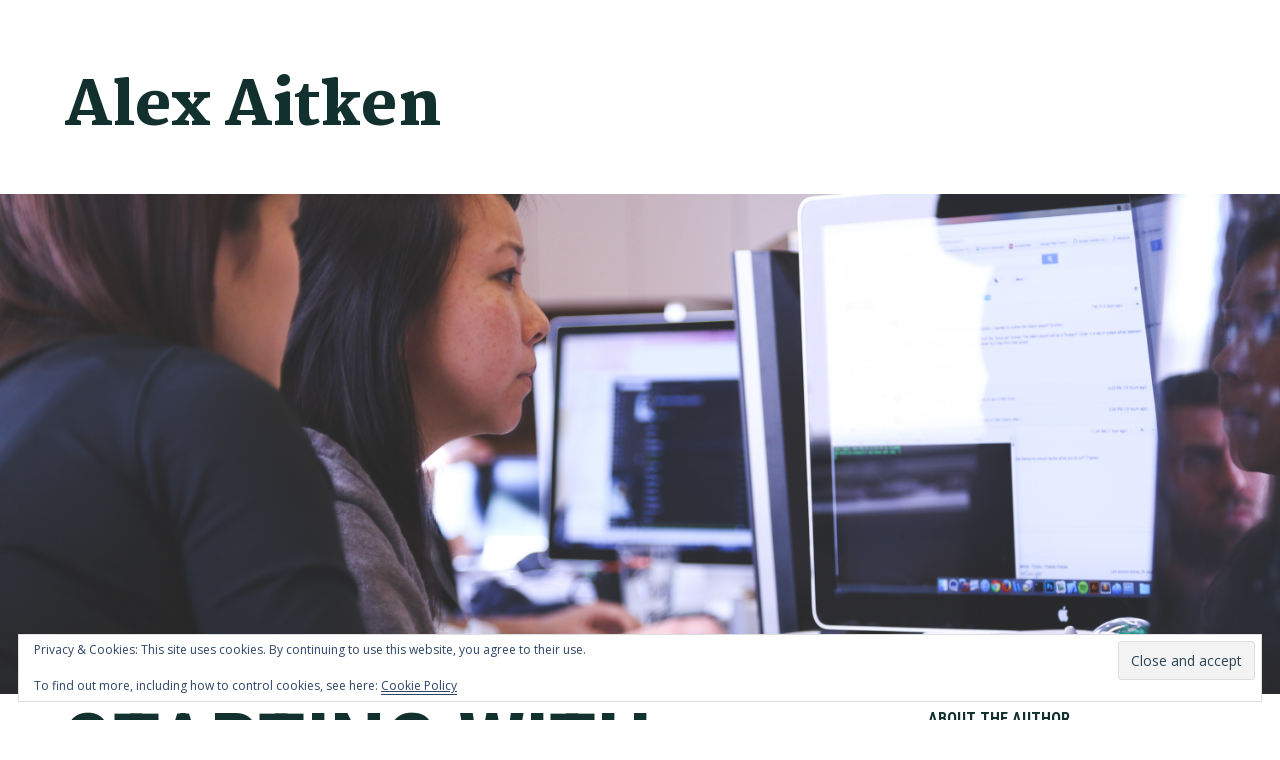

--- FILE ---
content_type: text/html; charset=UTF-8
request_url: https://alexaitken.nz/blog/starting-with-react/
body_size: 23900
content:
<!DOCTYPE html>
<html lang="en-NZ">
<head >
<meta charset="UTF-8" />
<meta name="viewport" content="width=device-width, initial-scale=1" />
<title>Starting with React – Alex Aitken</title>
<meta name='robots' content='max-image-preview:large' />
	<style>img:is([sizes="auto" i], [sizes^="auto," i]) { contain-intrinsic-size: 3000px 1500px }</style>
	<link rel='dns-prefetch' href='//stats.wp.com' />
<link rel='dns-prefetch' href='//fonts.googleapis.com' />
<link rel='dns-prefetch' href='//code.ionicframework.com' />
<link rel='dns-prefetch' href='//v0.wordpress.com' />
<link rel='dns-prefetch' href='//widgets.wp.com' />
<link rel='dns-prefetch' href='//s0.wp.com' />
<link rel='dns-prefetch' href='//0.gravatar.com' />
<link rel='dns-prefetch' href='//1.gravatar.com' />
<link rel='dns-prefetch' href='//2.gravatar.com' />
<link rel='dns-prefetch' href='//jetpack.wordpress.com' />
<link rel='dns-prefetch' href='//public-api.wordpress.com' />
<link rel='dns-prefetch' href='//www.googletagmanager.com' />
<link rel="alternate" type="application/rss+xml" title="Alex Aitken &raquo; Feed" href="https://alexaitken.nz/feed/" />
<link rel="alternate" type="application/rss+xml" title="Alex Aitken &raquo; Comments Feed" href="https://alexaitken.nz/comments/feed/" />
<link rel="alternate" type="application/rss+xml" title="Alex Aitken &raquo; Starting with React Comments Feed" href="https://alexaitken.nz/blog/starting-with-react/feed/" />
<link rel="canonical" href="https://alexaitken.nz/blog/starting-with-react/" />
<script type="text/javascript">
/* <![CDATA[ */
window._wpemojiSettings = {"baseUrl":"https:\/\/s.w.org\/images\/core\/emoji\/16.0.1\/72x72\/","ext":".png","svgUrl":"https:\/\/s.w.org\/images\/core\/emoji\/16.0.1\/svg\/","svgExt":".svg","source":{"concatemoji":"https:\/\/alexaitken.nz\/wp-includes\/js\/wp-emoji-release.min.js?ver=6.8.3"}};
/*! This file is auto-generated */
!function(s,n){var o,i,e;function c(e){try{var t={supportTests:e,timestamp:(new Date).valueOf()};sessionStorage.setItem(o,JSON.stringify(t))}catch(e){}}function p(e,t,n){e.clearRect(0,0,e.canvas.width,e.canvas.height),e.fillText(t,0,0);var t=new Uint32Array(e.getImageData(0,0,e.canvas.width,e.canvas.height).data),a=(e.clearRect(0,0,e.canvas.width,e.canvas.height),e.fillText(n,0,0),new Uint32Array(e.getImageData(0,0,e.canvas.width,e.canvas.height).data));return t.every(function(e,t){return e===a[t]})}function u(e,t){e.clearRect(0,0,e.canvas.width,e.canvas.height),e.fillText(t,0,0);for(var n=e.getImageData(16,16,1,1),a=0;a<n.data.length;a++)if(0!==n.data[a])return!1;return!0}function f(e,t,n,a){switch(t){case"flag":return n(e,"\ud83c\udff3\ufe0f\u200d\u26a7\ufe0f","\ud83c\udff3\ufe0f\u200b\u26a7\ufe0f")?!1:!n(e,"\ud83c\udde8\ud83c\uddf6","\ud83c\udde8\u200b\ud83c\uddf6")&&!n(e,"\ud83c\udff4\udb40\udc67\udb40\udc62\udb40\udc65\udb40\udc6e\udb40\udc67\udb40\udc7f","\ud83c\udff4\u200b\udb40\udc67\u200b\udb40\udc62\u200b\udb40\udc65\u200b\udb40\udc6e\u200b\udb40\udc67\u200b\udb40\udc7f");case"emoji":return!a(e,"\ud83e\udedf")}return!1}function g(e,t,n,a){var r="undefined"!=typeof WorkerGlobalScope&&self instanceof WorkerGlobalScope?new OffscreenCanvas(300,150):s.createElement("canvas"),o=r.getContext("2d",{willReadFrequently:!0}),i=(o.textBaseline="top",o.font="600 32px Arial",{});return e.forEach(function(e){i[e]=t(o,e,n,a)}),i}function t(e){var t=s.createElement("script");t.src=e,t.defer=!0,s.head.appendChild(t)}"undefined"!=typeof Promise&&(o="wpEmojiSettingsSupports",i=["flag","emoji"],n.supports={everything:!0,everythingExceptFlag:!0},e=new Promise(function(e){s.addEventListener("DOMContentLoaded",e,{once:!0})}),new Promise(function(t){var n=function(){try{var e=JSON.parse(sessionStorage.getItem(o));if("object"==typeof e&&"number"==typeof e.timestamp&&(new Date).valueOf()<e.timestamp+604800&&"object"==typeof e.supportTests)return e.supportTests}catch(e){}return null}();if(!n){if("undefined"!=typeof Worker&&"undefined"!=typeof OffscreenCanvas&&"undefined"!=typeof URL&&URL.createObjectURL&&"undefined"!=typeof Blob)try{var e="postMessage("+g.toString()+"("+[JSON.stringify(i),f.toString(),p.toString(),u.toString()].join(",")+"));",a=new Blob([e],{type:"text/javascript"}),r=new Worker(URL.createObjectURL(a),{name:"wpTestEmojiSupports"});return void(r.onmessage=function(e){c(n=e.data),r.terminate(),t(n)})}catch(e){}c(n=g(i,f,p,u))}t(n)}).then(function(e){for(var t in e)n.supports[t]=e[t],n.supports.everything=n.supports.everything&&n.supports[t],"flag"!==t&&(n.supports.everythingExceptFlag=n.supports.everythingExceptFlag&&n.supports[t]);n.supports.everythingExceptFlag=n.supports.everythingExceptFlag&&!n.supports.flag,n.DOMReady=!1,n.readyCallback=function(){n.DOMReady=!0}}).then(function(){return e}).then(function(){var e;n.supports.everything||(n.readyCallback(),(e=n.source||{}).concatemoji?t(e.concatemoji):e.wpemoji&&e.twemoji&&(t(e.twemoji),t(e.wpemoji)))}))}((window,document),window._wpemojiSettings);
/* ]]> */
</script>

<link rel='stylesheet' id='jetpack_related-posts-css' href='https://alexaitken.nz/wp-content/plugins/jetpack/modules/related-posts/related-posts.css?ver=20240116' type='text/css' media='all' />
<link rel='stylesheet' id='maker-pro-css' href='https://alexaitken.nz/wp-content/themes/maker-pro/style.css?ver=1.0.1' type='text/css' media='all' />
<style id='maker-pro-inline-css' type='text/css'>

		.button,
		button,
		input[type="button"],
		input[type="reset"],
		input[type="submit"],
		.pagination li a:hover,
		.pagination li.active a {
			background-color: #7c7c7c;
		}

		::-moz-selection {
			background-color: #7c7c7c;
		}

		::selection {
			background-color: #7c7c7c;
		}

		a,
		.icon,
		.button.minimal,
		.button.white,
		.pricing-table .plan h3,
		.button.minimal,
		.button.white,
		.genesis-nav-menu li a:hover,
		.genesis-nav-menu .menu-item a:hover,
		.genesis-nav-menu .current-menu-item > a,
		.genesis-nav-menu .sub-menu .current-menu-item > a:hover,
		.front-page .front-page-6 .widgettitle {
			color: #7c7c7c;
		}

		input:focus,
		textarea:focus {
			border-color: #7c7c7c;
		}

		
</style>
<style id='wp-emoji-styles-inline-css' type='text/css'>

	img.wp-smiley, img.emoji {
		display: inline !important;
		border: none !important;
		box-shadow: none !important;
		height: 1em !important;
		width: 1em !important;
		margin: 0 0.07em !important;
		vertical-align: -0.1em !important;
		background: none !important;
		padding: 0 !important;
	}
</style>
<link rel='stylesheet' id='wp-block-library-css' href='https://alexaitken.nz/wp-includes/css/dist/block-library/style.min.css?ver=6.8.3' type='text/css' media='all' />
<style id='classic-theme-styles-inline-css' type='text/css'>
/*! This file is auto-generated */
.wp-block-button__link{color:#fff;background-color:#32373c;border-radius:9999px;box-shadow:none;text-decoration:none;padding:calc(.667em + 2px) calc(1.333em + 2px);font-size:1.125em}.wp-block-file__button{background:#32373c;color:#fff;text-decoration:none}
</style>
<link rel='stylesheet' id='mediaelement-css' href='https://alexaitken.nz/wp-includes/js/mediaelement/mediaelementplayer-legacy.min.css?ver=4.2.17' type='text/css' media='all' />
<link rel='stylesheet' id='wp-mediaelement-css' href='https://alexaitken.nz/wp-includes/js/mediaelement/wp-mediaelement.min.css?ver=6.8.3' type='text/css' media='all' />
<style id='jetpack-sharing-buttons-style-inline-css' type='text/css'>
.jetpack-sharing-buttons__services-list{display:flex;flex-direction:row;flex-wrap:wrap;gap:0;list-style-type:none;margin:5px;padding:0}.jetpack-sharing-buttons__services-list.has-small-icon-size{font-size:12px}.jetpack-sharing-buttons__services-list.has-normal-icon-size{font-size:16px}.jetpack-sharing-buttons__services-list.has-large-icon-size{font-size:24px}.jetpack-sharing-buttons__services-list.has-huge-icon-size{font-size:36px}@media print{.jetpack-sharing-buttons__services-list{display:none!important}}.editor-styles-wrapper .wp-block-jetpack-sharing-buttons{gap:0;padding-inline-start:0}ul.jetpack-sharing-buttons__services-list.has-background{padding:1.25em 2.375em}
</style>
<style id='global-styles-inline-css' type='text/css'>
:root{--wp--preset--aspect-ratio--square: 1;--wp--preset--aspect-ratio--4-3: 4/3;--wp--preset--aspect-ratio--3-4: 3/4;--wp--preset--aspect-ratio--3-2: 3/2;--wp--preset--aspect-ratio--2-3: 2/3;--wp--preset--aspect-ratio--16-9: 16/9;--wp--preset--aspect-ratio--9-16: 9/16;--wp--preset--color--black: #000000;--wp--preset--color--cyan-bluish-gray: #abb8c3;--wp--preset--color--white: #ffffff;--wp--preset--color--pale-pink: #f78da7;--wp--preset--color--vivid-red: #cf2e2e;--wp--preset--color--luminous-vivid-orange: #ff6900;--wp--preset--color--luminous-vivid-amber: #fcb900;--wp--preset--color--light-green-cyan: #7bdcb5;--wp--preset--color--vivid-green-cyan: #00d084;--wp--preset--color--pale-cyan-blue: #8ed1fc;--wp--preset--color--vivid-cyan-blue: #0693e3;--wp--preset--color--vivid-purple: #9b51e0;--wp--preset--gradient--vivid-cyan-blue-to-vivid-purple: linear-gradient(135deg,rgba(6,147,227,1) 0%,rgb(155,81,224) 100%);--wp--preset--gradient--light-green-cyan-to-vivid-green-cyan: linear-gradient(135deg,rgb(122,220,180) 0%,rgb(0,208,130) 100%);--wp--preset--gradient--luminous-vivid-amber-to-luminous-vivid-orange: linear-gradient(135deg,rgba(252,185,0,1) 0%,rgba(255,105,0,1) 100%);--wp--preset--gradient--luminous-vivid-orange-to-vivid-red: linear-gradient(135deg,rgba(255,105,0,1) 0%,rgb(207,46,46) 100%);--wp--preset--gradient--very-light-gray-to-cyan-bluish-gray: linear-gradient(135deg,rgb(238,238,238) 0%,rgb(169,184,195) 100%);--wp--preset--gradient--cool-to-warm-spectrum: linear-gradient(135deg,rgb(74,234,220) 0%,rgb(151,120,209) 20%,rgb(207,42,186) 40%,rgb(238,44,130) 60%,rgb(251,105,98) 80%,rgb(254,248,76) 100%);--wp--preset--gradient--blush-light-purple: linear-gradient(135deg,rgb(255,206,236) 0%,rgb(152,150,240) 100%);--wp--preset--gradient--blush-bordeaux: linear-gradient(135deg,rgb(254,205,165) 0%,rgb(254,45,45) 50%,rgb(107,0,62) 100%);--wp--preset--gradient--luminous-dusk: linear-gradient(135deg,rgb(255,203,112) 0%,rgb(199,81,192) 50%,rgb(65,88,208) 100%);--wp--preset--gradient--pale-ocean: linear-gradient(135deg,rgb(255,245,203) 0%,rgb(182,227,212) 50%,rgb(51,167,181) 100%);--wp--preset--gradient--electric-grass: linear-gradient(135deg,rgb(202,248,128) 0%,rgb(113,206,126) 100%);--wp--preset--gradient--midnight: linear-gradient(135deg,rgb(2,3,129) 0%,rgb(40,116,252) 100%);--wp--preset--font-size--small: 13px;--wp--preset--font-size--medium: 20px;--wp--preset--font-size--large: 36px;--wp--preset--font-size--x-large: 42px;--wp--preset--spacing--20: 0.44rem;--wp--preset--spacing--30: 0.67rem;--wp--preset--spacing--40: 1rem;--wp--preset--spacing--50: 1.5rem;--wp--preset--spacing--60: 2.25rem;--wp--preset--spacing--70: 3.38rem;--wp--preset--spacing--80: 5.06rem;--wp--preset--shadow--natural: 6px 6px 9px rgba(0, 0, 0, 0.2);--wp--preset--shadow--deep: 12px 12px 50px rgba(0, 0, 0, 0.4);--wp--preset--shadow--sharp: 6px 6px 0px rgba(0, 0, 0, 0.2);--wp--preset--shadow--outlined: 6px 6px 0px -3px rgba(255, 255, 255, 1), 6px 6px rgba(0, 0, 0, 1);--wp--preset--shadow--crisp: 6px 6px 0px rgba(0, 0, 0, 1);}:where(.is-layout-flex){gap: 0.5em;}:where(.is-layout-grid){gap: 0.5em;}body .is-layout-flex{display: flex;}.is-layout-flex{flex-wrap: wrap;align-items: center;}.is-layout-flex > :is(*, div){margin: 0;}body .is-layout-grid{display: grid;}.is-layout-grid > :is(*, div){margin: 0;}:where(.wp-block-columns.is-layout-flex){gap: 2em;}:where(.wp-block-columns.is-layout-grid){gap: 2em;}:where(.wp-block-post-template.is-layout-flex){gap: 1.25em;}:where(.wp-block-post-template.is-layout-grid){gap: 1.25em;}.has-black-color{color: var(--wp--preset--color--black) !important;}.has-cyan-bluish-gray-color{color: var(--wp--preset--color--cyan-bluish-gray) !important;}.has-white-color{color: var(--wp--preset--color--white) !important;}.has-pale-pink-color{color: var(--wp--preset--color--pale-pink) !important;}.has-vivid-red-color{color: var(--wp--preset--color--vivid-red) !important;}.has-luminous-vivid-orange-color{color: var(--wp--preset--color--luminous-vivid-orange) !important;}.has-luminous-vivid-amber-color{color: var(--wp--preset--color--luminous-vivid-amber) !important;}.has-light-green-cyan-color{color: var(--wp--preset--color--light-green-cyan) !important;}.has-vivid-green-cyan-color{color: var(--wp--preset--color--vivid-green-cyan) !important;}.has-pale-cyan-blue-color{color: var(--wp--preset--color--pale-cyan-blue) !important;}.has-vivid-cyan-blue-color{color: var(--wp--preset--color--vivid-cyan-blue) !important;}.has-vivid-purple-color{color: var(--wp--preset--color--vivid-purple) !important;}.has-black-background-color{background-color: var(--wp--preset--color--black) !important;}.has-cyan-bluish-gray-background-color{background-color: var(--wp--preset--color--cyan-bluish-gray) !important;}.has-white-background-color{background-color: var(--wp--preset--color--white) !important;}.has-pale-pink-background-color{background-color: var(--wp--preset--color--pale-pink) !important;}.has-vivid-red-background-color{background-color: var(--wp--preset--color--vivid-red) !important;}.has-luminous-vivid-orange-background-color{background-color: var(--wp--preset--color--luminous-vivid-orange) !important;}.has-luminous-vivid-amber-background-color{background-color: var(--wp--preset--color--luminous-vivid-amber) !important;}.has-light-green-cyan-background-color{background-color: var(--wp--preset--color--light-green-cyan) !important;}.has-vivid-green-cyan-background-color{background-color: var(--wp--preset--color--vivid-green-cyan) !important;}.has-pale-cyan-blue-background-color{background-color: var(--wp--preset--color--pale-cyan-blue) !important;}.has-vivid-cyan-blue-background-color{background-color: var(--wp--preset--color--vivid-cyan-blue) !important;}.has-vivid-purple-background-color{background-color: var(--wp--preset--color--vivid-purple) !important;}.has-black-border-color{border-color: var(--wp--preset--color--black) !important;}.has-cyan-bluish-gray-border-color{border-color: var(--wp--preset--color--cyan-bluish-gray) !important;}.has-white-border-color{border-color: var(--wp--preset--color--white) !important;}.has-pale-pink-border-color{border-color: var(--wp--preset--color--pale-pink) !important;}.has-vivid-red-border-color{border-color: var(--wp--preset--color--vivid-red) !important;}.has-luminous-vivid-orange-border-color{border-color: var(--wp--preset--color--luminous-vivid-orange) !important;}.has-luminous-vivid-amber-border-color{border-color: var(--wp--preset--color--luminous-vivid-amber) !important;}.has-light-green-cyan-border-color{border-color: var(--wp--preset--color--light-green-cyan) !important;}.has-vivid-green-cyan-border-color{border-color: var(--wp--preset--color--vivid-green-cyan) !important;}.has-pale-cyan-blue-border-color{border-color: var(--wp--preset--color--pale-cyan-blue) !important;}.has-vivid-cyan-blue-border-color{border-color: var(--wp--preset--color--vivid-cyan-blue) !important;}.has-vivid-purple-border-color{border-color: var(--wp--preset--color--vivid-purple) !important;}.has-vivid-cyan-blue-to-vivid-purple-gradient-background{background: var(--wp--preset--gradient--vivid-cyan-blue-to-vivid-purple) !important;}.has-light-green-cyan-to-vivid-green-cyan-gradient-background{background: var(--wp--preset--gradient--light-green-cyan-to-vivid-green-cyan) !important;}.has-luminous-vivid-amber-to-luminous-vivid-orange-gradient-background{background: var(--wp--preset--gradient--luminous-vivid-amber-to-luminous-vivid-orange) !important;}.has-luminous-vivid-orange-to-vivid-red-gradient-background{background: var(--wp--preset--gradient--luminous-vivid-orange-to-vivid-red) !important;}.has-very-light-gray-to-cyan-bluish-gray-gradient-background{background: var(--wp--preset--gradient--very-light-gray-to-cyan-bluish-gray) !important;}.has-cool-to-warm-spectrum-gradient-background{background: var(--wp--preset--gradient--cool-to-warm-spectrum) !important;}.has-blush-light-purple-gradient-background{background: var(--wp--preset--gradient--blush-light-purple) !important;}.has-blush-bordeaux-gradient-background{background: var(--wp--preset--gradient--blush-bordeaux) !important;}.has-luminous-dusk-gradient-background{background: var(--wp--preset--gradient--luminous-dusk) !important;}.has-pale-ocean-gradient-background{background: var(--wp--preset--gradient--pale-ocean) !important;}.has-electric-grass-gradient-background{background: var(--wp--preset--gradient--electric-grass) !important;}.has-midnight-gradient-background{background: var(--wp--preset--gradient--midnight) !important;}.has-small-font-size{font-size: var(--wp--preset--font-size--small) !important;}.has-medium-font-size{font-size: var(--wp--preset--font-size--medium) !important;}.has-large-font-size{font-size: var(--wp--preset--font-size--large) !important;}.has-x-large-font-size{font-size: var(--wp--preset--font-size--x-large) !important;}
:where(.wp-block-post-template.is-layout-flex){gap: 1.25em;}:where(.wp-block-post-template.is-layout-grid){gap: 1.25em;}
:where(.wp-block-columns.is-layout-flex){gap: 2em;}:where(.wp-block-columns.is-layout-grid){gap: 2em;}
:root :where(.wp-block-pullquote){font-size: 1.5em;line-height: 1.6;}
</style>
<link rel='stylesheet' id='contact-form-7-css' href='https://alexaitken.nz/wp-content/plugins/contact-form-7/includes/css/styles.css?ver=6.1.3' type='text/css' media='all' />
<link rel='stylesheet' id='google-fonts-css' href='//fonts.googleapis.com/css?family=Open+Sans%3A300%2C400%2C600%2C700%7CMartel%3A200%2C700%2C900%7CRoboto+Condensed%3A700&#038;ver=1.0.1' type='text/css' media='all' />
<link rel='stylesheet' id='ionicons-css' href='//code.ionicframework.com/ionicons/2.0.1/css/ionicons.min.css?ver=1.0.1' type='text/css' media='all' />
<link rel='stylesheet' id='jetpack_likes-css' href='https://alexaitken.nz/wp-content/plugins/jetpack/modules/likes/style.css?ver=15.2' type='text/css' media='all' />
<link rel='stylesheet' id='displayfeaturedimage-style-css' href='https://alexaitken.nz/wp-content/plugins/display-featured-image-genesis/includes/css/display-featured-image-genesis.css?ver=3.2.3' type='text/css' media='all' />
<style id='displayfeaturedimage-style-inline-css' type='text/css'>
.big-leader { max-height: 500px; }.big-leader__image { max-height: 500px;animation: dfig-fadein 750ms; }
</style>
<link rel='stylesheet' id='enlighterjs-css' href='https://alexaitken.nz/wp-content/plugins/enlighter/cache/enlighterjs.min.css?ver=G7QhtULrHriDnve' type='text/css' media='all' />
<link rel='stylesheet' id='sharedaddy-css' href='https://alexaitken.nz/wp-content/plugins/jetpack/modules/sharedaddy/sharing.css?ver=15.2' type='text/css' media='all' />
<link rel='stylesheet' id='social-logos-css' href='https://alexaitken.nz/wp-content/plugins/jetpack/_inc/social-logos/social-logos.min.css?ver=15.2' type='text/css' media='all' />
<script type="text/javascript" id="jetpack_related-posts-js-extra">
/* <![CDATA[ */
var related_posts_js_options = {"post_heading":"h4"};
/* ]]> */
</script>
<script type="text/javascript" src="https://alexaitken.nz/wp-content/plugins/jetpack/_inc/build/related-posts/related-posts.min.js?ver=20240116" id="jetpack_related-posts-js"></script>
<script type="text/javascript" src="https://alexaitken.nz/wp-includes/js/jquery/jquery.min.js?ver=3.7.1" id="jquery-core-js"></script>
<script type="text/javascript" src="https://alexaitken.nz/wp-includes/js/jquery/jquery-migrate.min.js?ver=3.4.1" id="jquery-migrate-js"></script>
<script type="text/javascript" src="https://alexaitken.nz/wp-content/themes/maker-pro/js/jquery.fitvids.js?ver=1.0.1" id="maker-fitvids-js"></script>
<script type="text/javascript" src="https://alexaitken.nz/wp-content/themes/maker-pro/js/global.js?ver=1.0.1" id="maker-global-js"></script>
<script type="text/javascript" src="https://alexaitken.nz/wp-content/themes/maker-pro/js/responsive-menu.js?ver=1.0.1" id="maker-responsive-menu-js"></script>
<link rel="https://api.w.org/" href="https://alexaitken.nz/wp-json/" /><link rel="alternate" title="JSON" type="application/json" href="https://alexaitken.nz/wp-json/wp/v2/posts/7" /><link rel="EditURI" type="application/rsd+xml" title="RSD" href="https://alexaitken.nz/xmlrpc.php?rsd" />
<link rel="alternate" title="oEmbed (JSON)" type="application/json+oembed" href="https://alexaitken.nz/wp-json/oembed/1.0/embed?url=https%3A%2F%2Falexaitken.nz%2Fblog%2Fstarting-with-react%2F" />
<link rel="alternate" title="oEmbed (XML)" type="text/xml+oembed" href="https://alexaitken.nz/wp-json/oembed/1.0/embed?url=https%3A%2F%2Falexaitken.nz%2Fblog%2Fstarting-with-react%2F&#038;format=xml" />
<meta name="generator" content="Site Kit by Google 1.165.0" />	<style>img#wpstats{display:none}</style>
		<script async src="https://www.googletagmanager.com/gtag/js?id=UA-126583305-1"></script><script>
				window.dataLayer = window.dataLayer || [];
				function gtag(){dataLayer.push(arguments);}
				gtag('js', new Date());gtag('config', 'UA-126583305-1', {"anonymize_ip":true,"allow_display_features":false,"link_attribution":false});</script><link rel="pingback" href="https://alexaitken.nz/xmlrpc.php" />
<meta name="description" content="This isn&#039;t meant to be a guide on how-to React. I just want to share some of what I&#039;ve learnt during my time working on a Single Page App (SPA) for my current company. We&#039;ve made a lot of mistakes, and we&#039;ve learnt from them. So, this post may not be perfect. If you find&hellip;" />

<!-- Jetpack Open Graph Tags -->
<meta property="og:type" content="article" />
<meta property="og:title" content="Starting with React" />
<meta property="og:url" content="https://alexaitken.nz/blog/starting-with-react/" />
<meta property="og:description" content="This isn&#8217;t meant to be a guide on how-to React. I just want to share some of what I&#8217;ve learnt during my time working on a Single Page App (SPA) for my current company. We&#8217;ve made …" />
<meta property="article:published_time" content="2018-02-05T09:00:56+00:00" />
<meta property="article:modified_time" content="2018-03-13T06:06:10+00:00" />
<meta property="og:site_name" content="Alex Aitken" />
<meta property="og:image" content="https://alexaitken.nz/wp-content/uploads/2018/01/startup-photos.jpg" />
<meta property="og:image:width" content="3000" />
<meta property="og:image:height" content="2000" />
<meta property="og:image:alt" content="" />
<meta name="twitter:text:title" content="Starting with React" />
<meta name="twitter:image" content="https://alexaitken.nz/wp-content/uploads/2018/01/startup-photos.jpg?w=640" />
<meta name="twitter:card" content="summary_large_image" />

<!-- End Jetpack Open Graph Tags -->
<link rel="icon" href="https://alexaitken.nz/wp-content/uploads/2020/02/cropped-android-chrome-512x512-1-32x32.png" sizes="32x32" />
<link rel="icon" href="https://alexaitken.nz/wp-content/uploads/2020/02/cropped-android-chrome-512x512-1-192x192.png" sizes="192x192" />
<link rel="apple-touch-icon" href="https://alexaitken.nz/wp-content/uploads/2020/02/cropped-android-chrome-512x512-1-180x180.png" />
<meta name="msapplication-TileImage" content="https://alexaitken.nz/wp-content/uploads/2020/02/cropped-android-chrome-512x512-1-270x270.png" />
		<style type="text/css" id="wp-custom-css">
			.site-title {
  font-size: 60px;
}
.single-post #genesis-sidebar-primary {
  margin-top: 15px;
}
.home .site-header {
  padding-bottom: 0px;
}
h2 {
  font-size: 36px;
  margin: 0 0 1.612rem;
  line-height: 1.2;
  font-family: "Roboto Condensed";
  font-weight: 700;
  text-transform: uppercase;
}
@media only screen and (min-width: 1024px) {
  h2 {
    font-size: 70px;
    line-height: 1.8;
  }
}
		</style>
		</head>
<body class="wp-singular post-template-default single single-post postid-7 single-format-standard wp-theme-genesis wp-child-theme-maker-pro header-full-width content-sidebar genesis-breadcrumbs-hidden genesis-footer-widgets-visible has-leader" itemscope itemtype="https://schema.org/WebPage"><div class="site-container"><ul class="genesis-skip-link"><li><a href="#genesis-content" class="screen-reader-shortcut"> Skip to main content</a></li><li><a href="#genesis-sidebar-primary" class="screen-reader-shortcut"> Skip to primary sidebar</a></li><li><a href="#genesis-footer-widgets" class="screen-reader-shortcut"> Skip to footer</a></li></ul><header class="site-header" itemscope itemtype="https://schema.org/WPHeader"><div class="wrap"><div class="title-area"><p class="site-title" itemprop="headline"><a href="https://alexaitken.nz/">Alex Aitken</a></p><p class="site-description" itemprop="description">Technical and Engineering Leadership, Coaching, and Mentorship</p></div></div></header><div class="big-leader"><div class="wrap"></div><noscript><div class="backstretch no-js"><img width="2048" height="1365" src="https://alexaitken.nz/wp-content/uploads/2018/01/startup-photos.jpg" class="big-leader__image post-image" alt="Starting with React" aria-hidden="true" decoding="async" fetchpriority="high" srcset="https://alexaitken.nz/wp-content/uploads/2018/01/startup-photos.jpg 3000w, https://alexaitken.nz/wp-content/uploads/2018/01/startup-photos-300x200.jpg 300w, https://alexaitken.nz/wp-content/uploads/2018/01/startup-photos-768x512.jpg 768w, https://alexaitken.nz/wp-content/uploads/2018/01/startup-photos-1024x683.jpg 1024w, https://alexaitken.nz/wp-content/uploads/2018/01/startup-photos-120x80.jpg 120w" sizes="(max-width: 2048px) 100vw, 2048px" data-attachment-id="17" data-permalink="https://alexaitken.nz/blog/starting-with-react/startup-photos/" data-orig-file="https://alexaitken.nz/wp-content/uploads/2018/01/startup-photos.jpg" data-orig-size="3000,2000" data-comments-opened="1" data-image-meta="{&quot;aperture&quot;:&quot;4&quot;,&quot;credit&quot;:&quot;&quot;,&quot;camera&quot;:&quot;Canon EOS 6D&quot;,&quot;caption&quot;:&quot;&quot;,&quot;created_timestamp&quot;:&quot;1423615931&quot;,&quot;copyright&quot;:&quot;&quot;,&quot;focal_length&quot;:&quot;85&quot;,&quot;iso&quot;:&quot;1000&quot;,&quot;shutter_speed&quot;:&quot;0.005&quot;,&quot;title&quot;:&quot;&quot;,&quot;orientation&quot;:&quot;0&quot;}" data-image-title="" data-image-description="" data-image-caption="" data-medium-file="https://alexaitken.nz/wp-content/uploads/2018/01/startup-photos-300x200.jpg" data-large-file="https://alexaitken.nz/wp-content/uploads/2018/01/startup-photos-1024x683.jpg" /></div></noscript></div><div class="site-inner"><div class="wrap"><div class="content-sidebar-wrap"><main class="content" id="genesis-content"><article class="post-7 post type-post status-publish format-standard has-post-thumbnail category-coding entry" aria-label="Starting with React" itemscope itemtype="https://schema.org/CreativeWork"><header class="entry-header"><h1 class="entry-title" itemprop="headline">Starting with React</h1>
<p class="entry-meta"><time class="entry-time" itemprop="datePublished" datetime="2018-02-05T16:00:56+07:00">February 5, 2018</time> By <span class="entry-author" itemprop="author" itemscope itemtype="https://schema.org/Person"><span class="entry-author-name" itemprop="name">Alex</span></span> <span class="entry-comments-link"><a href="https://alexaitken.nz/blog/starting-with-react/#respond">Leave a Comment</a></span> </p></header><div class="entry-content" itemprop="text"><p>This isn&#8217;t meant to be a guide on how-to React. I just want to share some of what I&#8217;ve learnt during my time working on a Single Page App (SPA) for my current company. We&#8217;ve made a lot of mistakes, and we&#8217;ve learnt from them. So, this post may not be perfect. If you find something out of place, feel free to let me know.</p>
<h2>Language</h2>
<p>From the get-go, we decided to go with TypeScript. There was quite a debate amongst the company as to which language we should choose. Do we go with plain JavaScript, or do we go for a slightly more IDE friendly language like TypeScript? Well, we went for TypeScript, which has its pluses and minuses. Firstly, I would like to say that it&#8217;s an excellent language for IDEs. Having classes, interfaces, and general static typing helps a lot. It helps developers understand what the actual class looks like. It lets us stub away interfaces while another developer works in parallel on it. It makes it pretty easy to test.</p>
<p>There are, of course, negatives to TypeScript. What happens when you come across a package without types? Well, you have to define them yourself. What happens when you come across a package that doesn&#8217;t have everything typed? Well, you have to redefine the whole package yourself. You also have to add Types to all your code. Not everyone is a fan of that.</p>
<p><img decoding="async" data-attachment-id="55" data-permalink="https://alexaitken.nz/blog/starting-with-react/capture/" data-orig-file="https://alexaitken.nz/wp-content/uploads/2018/02/Capture.png" data-orig-size="1826,496" data-comments-opened="1" data-image-meta="{&quot;aperture&quot;:&quot;0&quot;,&quot;credit&quot;:&quot;&quot;,&quot;camera&quot;:&quot;&quot;,&quot;caption&quot;:&quot;&quot;,&quot;created_timestamp&quot;:&quot;0&quot;,&quot;copyright&quot;:&quot;&quot;,&quot;focal_length&quot;:&quot;0&quot;,&quot;iso&quot;:&quot;0&quot;,&quot;shutter_speed&quot;:&quot;0&quot;,&quot;title&quot;:&quot;&quot;,&quot;orientation&quot;:&quot;0&quot;}" data-image-title="" data-image-description="" data-image-caption="" data-medium-file="https://alexaitken.nz/wp-content/uploads/2018/02/Capture-300x81.png" data-large-file="https://alexaitken.nz/wp-content/uploads/2018/02/Capture-1024x278.png" class="aligncenter wp-image-55 size-large" src="https://alexaitken.nz///wp-content/uploads/2018/02/Capture-1024x278.png" alt="" width="1024" height="278" srcset="https://alexaitken.nz/wp-content/uploads/2018/02/Capture-1024x278.png 1024w, https://alexaitken.nz/wp-content/uploads/2018/02/Capture-300x81.png 300w, https://alexaitken.nz/wp-content/uploads/2018/02/Capture-768x209.png 768w, https://alexaitken.nz/wp-content/uploads/2018/02/Capture.png 1826w" sizes="(max-width: 1024px) 100vw, 1024px" /></p>
<h2>Structure</h2>
<p>When we first started our app, we had a traditional structure. More like what you would expect from a .NET project. We had a <span class="lang:default decode:true crayon-inline">/tests/</span>  folder, a <span class="lang:default decode:true crayon-inline">/styles/</span>  folder, and a <span class="lang:default decode:true crayon-inline">/scripts/</span>  folder. This was when we started. We also started out with the Karma JS test runner and chai. I&#8217;ll get deeper into testing React on my next post. To continue, inside the <span class="lang:default decode:true crayon-inline">/scripts/</span>  folder, we split out into <span class="lang:default decode:true crayon-inline">/pages/</span>  (each page in the SPA), <span class="lang:default decode:true crayon-inline">/components/</span>  (kind of like our shared components), and <span class="lang:default decode:true crayon-inline">/services/</span> ,<span class="lang:default decode:true crayon-inline">/utils/</span>  etc.</p>
<p>Long-term, this structure is not sustainable. We have started to move away, into more component-based thinking. We believe that having a sustainable SPA will consist of only the source folder. In it, we have a folder for <span class="lang:default decode:true crayon-inline">/apps/</span>, here we put our React hooks as we now have multiple apps running almost the same code. The only other folders are our domain folders. You only may have one domain. We have a couple: like inbox or host. Inside these domains are the component folders. Each component has it&#8217;s <span class="lang:default decode:true crayon-inline">.spec</span>  files, it&#8217;s <span class="lang:default decode:true crayon-inline">.sass</span>  files, and potentially child components. You can also sub-domain your folders at this point into things like your separate pages as they&#8217;re mini-domains themselves if they&#8217;re complicated enough.</p>
<p><img loading="lazy" decoding="async" data-attachment-id="58" data-permalink="https://alexaitken.nz/blog/starting-with-react/pexels-photo-533189/" data-orig-file="https://alexaitken.nz/wp-content/uploads/2018/02/pexels-photo-533189.jpeg" data-orig-size="4292,3219" data-comments-opened="1" data-image-meta="{&quot;aperture&quot;:&quot;0&quot;,&quot;credit&quot;:&quot;&quot;,&quot;camera&quot;:&quot;&quot;,&quot;caption&quot;:&quot;&quot;,&quot;created_timestamp&quot;:&quot;0&quot;,&quot;copyright&quot;:&quot;&quot;,&quot;focal_length&quot;:&quot;0&quot;,&quot;iso&quot;:&quot;0&quot;,&quot;shutter_speed&quot;:&quot;0&quot;,&quot;title&quot;:&quot;&quot;,&quot;orientation&quot;:&quot;0&quot;}" data-image-title="" data-image-description="" data-image-caption="" data-medium-file="https://alexaitken.nz/wp-content/uploads/2018/02/pexels-photo-533189-300x225.jpeg" data-large-file="https://alexaitken.nz/wp-content/uploads/2018/02/pexels-photo-533189-1024x768.jpeg" class="aligncenter wp-image-58 size-large" src="https://alexaitken.nz///wp-content/uploads/2018/02/pexels-photo-533189-1024x768.jpeg" alt="" width="1024" height="768" srcset="https://alexaitken.nz/wp-content/uploads/2018/02/pexels-photo-533189-1024x768.jpeg 1024w, https://alexaitken.nz/wp-content/uploads/2018/02/pexels-photo-533189-300x225.jpeg 300w, https://alexaitken.nz/wp-content/uploads/2018/02/pexels-photo-533189-768x576.jpeg 768w" sizes="auto, (max-width: 1024px) 100vw, 1024px" /></p>
<h2>Build</h2>
<p>We&#8217;re using Webpack for the build. There are plenty examples of Webpack online. We have an entry point for each of our apps that we use which allows you to reduce your bundle size while having a single source of code. This has allowed us to share components easily, while also maintaining domain boundaries. We started with Webpack right at the very start and haven&#8217;t found a need to switch yet. Although I have heard, it can run quite slow now though.</p>
<p>We use a TSLint, as well as a TypeScript parser. We can load files referenced in our TypeScript and create a package that contains all those files referenced and deploy that to our CDN. We use SASS, so we have a SASS parser before we make it CSS and then we minify both the CSS and the outputted JS.</p>
<p><img loading="lazy" decoding="async" data-attachment-id="60" data-permalink="https://alexaitken.nz/blog/starting-with-react/pexels-photo-442150/" data-orig-file="https://alexaitken.nz/wp-content/uploads/2018/02/pexels-photo-442150.jpeg" data-orig-size="3872,2581" data-comments-opened="1" data-image-meta="{&quot;aperture&quot;:&quot;2&quot;,&quot;credit&quot;:&quot;&quot;,&quot;camera&quot;:&quot;Canon EOS 5D Mark III&quot;,&quot;caption&quot;:&quot;&quot;,&quot;created_timestamp&quot;:&quot;1487526537&quot;,&quot;copyright&quot;:&quot;&quot;,&quot;focal_length&quot;:&quot;35&quot;,&quot;iso&quot;:&quot;1600&quot;,&quot;shutter_speed&quot;:&quot;0.00625&quot;,&quot;title&quot;:&quot;&quot;,&quot;orientation&quot;:&quot;0&quot;}" data-image-title="" data-image-description="" data-image-caption="" data-medium-file="https://alexaitken.nz/wp-content/uploads/2018/02/pexels-photo-442150-300x200.jpeg" data-large-file="https://alexaitken.nz/wp-content/uploads/2018/02/pexels-photo-442150-1024x683.jpeg" class="aligncenter wp-image-60 size-large" src="https://alexaitken.nz///wp-content/uploads/2018/02/pexels-photo-442150-1024x683.jpeg" alt="" width="1024" height="683" srcset="https://alexaitken.nz/wp-content/uploads/2018/02/pexels-photo-442150-1024x683.jpeg 1024w, https://alexaitken.nz/wp-content/uploads/2018/02/pexels-photo-442150-300x200.jpeg 300w, https://alexaitken.nz/wp-content/uploads/2018/02/pexels-photo-442150-768x512.jpeg 768w" sizes="auto, (max-width: 1024px) 100vw, 1024px" /></p>
<h2>Components</h2>
<p>We learnt early on that the more dependencies your component has, the harder it is to debug and maintain. Most of us came from an Angular perspective, so it was a little bit of a difficult transition. What it boils down to is: use as many stateless components as you can. Minimise the number of stateful components you have. If possible try to make the most stateful components the highest level.</p>
<p>For us, that was a page component. A page component called the server to get the data, and then it filled out its form. We originally programmed nearly every component as having a state. I mean, why not? A text box should keep track of what text is stored inside it right? Wrong. If you start thinking like that, then you&#8217;ll end up with components that can&#8217;t just be dropped somewhere else. The behaviour will be odd and buggy at times. The state should be stored at the highest level. The logic should also be at the highest level.</p>
<p>But how do you update a parents state from a child component? Isn&#8217;t React only one way? It&#8217;s true, with React you should kind of think of it like a waterfall. Data should fall from the parent to the child. However, you can add something to your props. You can use JavaScripts inbuilt functional aspect to pass through a method. An update method.</p>
<pre class="EnlighterJSRAW" data-enlighter-language="default" data-enlighter-title="An example of props that has a function passed in.">import * as React from &#039;react&#039;;
import { Button } from &#039;react-bootstrap&#039;;

interface MyProps {
    onButtonClick: () =&gt; void;
}

export const MyComponent: React.StatelessComponent&lt;MyProps&gt; = (props) =&gt; {
    return (
        &lt;div&gt;
           &lt;Button onClick={props.onButtonClick} /&gt;
        &lt;/div&gt;
    );
};</pre>
<p>As you can see by the <span class="lang:default decode:true crayon-inline">onButtonClick</span>, we pass through a function from the parent that can be accessed by the child. You can do this with any input, or any component you wish to make. You don&#8217;t need Redux to create a functioning SPA. But, more on Redux in another post.</p>
<p><img loading="lazy" decoding="async" data-attachment-id="68" data-permalink="https://alexaitken.nz/blog/starting-with-react/pexels-photo-355336/" data-orig-file="https://alexaitken.nz/wp-content/uploads/2018/02/pexels-photo-355336.jpeg" data-orig-size="4928,3264" data-comments-opened="1" data-image-meta="{&quot;aperture&quot;:&quot;13&quot;,&quot;credit&quot;:&quot;&quot;,&quot;camera&quot;:&quot;NIKON D5100&quot;,&quot;caption&quot;:&quot;&quot;,&quot;created_timestamp&quot;:&quot;0&quot;,&quot;copyright&quot;:&quot;&quot;,&quot;focal_length&quot;:&quot;55&quot;,&quot;iso&quot;:&quot;320&quot;,&quot;shutter_speed&quot;:&quot;0.008&quot;,&quot;title&quot;:&quot;&quot;,&quot;orientation&quot;:&quot;0&quot;}" data-image-title="" data-image-description="" data-image-caption="" data-medium-file="https://alexaitken.nz/wp-content/uploads/2018/02/pexels-photo-355336-300x199.jpeg" data-large-file="https://alexaitken.nz/wp-content/uploads/2018/02/pexels-photo-355336-1024x678.jpeg" class="aligncenter size-large wp-image-68" src="https://alexaitken.nz///wp-content/uploads/2018/02/pexels-photo-355336-1024x678.jpeg" alt="" width="1024" height="678" srcset="https://alexaitken.nz/wp-content/uploads/2018/02/pexels-photo-355336-1024x678.jpeg 1024w, https://alexaitken.nz/wp-content/uploads/2018/02/pexels-photo-355336-300x200.jpeg 300w, https://alexaitken.nz/wp-content/uploads/2018/02/pexels-photo-355336-768x509.jpeg 768w" sizes="auto, (max-width: 1024px) 100vw, 1024px" /></p>
<h2>Summary</h2>
<p>I&#8217;m not sure if I&#8217;ve gone through everything you should know. But, choose a language you&#8217;re comfortable in, and that will make it easier for you and your team. Make sure you structure your React app so that it&#8217;s more of a component-first model. Don&#8217;t fall into the trap of separating tests, styles, and everything else. You don&#8217;t need to. Use an excellent build tool. We use Webpack, but I&#8217;ve noticed a few others popping up now. Finally, try to make as many components as you can stateless. Trust me; it&#8217;ll help long term.</p>
<p>Reposted on <a href="https://medium.com/@alexaitken/starting-with-react-af0fd00ab2b4">Medium</a>.</p>
<div class="sharedaddy sd-sharing-enabled"><div class="robots-nocontent sd-block sd-social sd-social-icon sd-sharing"><h3 class="sd-title">Share this:</h3><div class="sd-content"><ul><li class="share-twitter"><a rel="nofollow noopener noreferrer"
				data-shared="sharing-twitter-7"
				class="share-twitter sd-button share-icon no-text"
				href="https://alexaitken.nz/blog/starting-with-react/?share=twitter"
				target="_blank"
				aria-labelledby="sharing-twitter-7"
				>
				<span id="sharing-twitter-7" hidden>Click to share on X (Opens in new window)</span>
				<span>X</span>
			</a></li><li class="share-facebook"><a rel="nofollow noopener noreferrer"
				data-shared="sharing-facebook-7"
				class="share-facebook sd-button share-icon no-text"
				href="https://alexaitken.nz/blog/starting-with-react/?share=facebook"
				target="_blank"
				aria-labelledby="sharing-facebook-7"
				>
				<span id="sharing-facebook-7" hidden>Click to share on Facebook (Opens in new window)</span>
				<span>Facebook</span>
			</a></li><li class="share-end"></li></ul></div></div></div><div class='sharedaddy sd-block sd-like jetpack-likes-widget-wrapper jetpack-likes-widget-unloaded' id='like-post-wrapper-141726538-7-690ba711b9659' data-src='https://widgets.wp.com/likes/?ver=15.2#blog_id=141726538&amp;post_id=7&amp;origin=alexaitken.nz&amp;obj_id=141726538-7-690ba711b9659' data-name='like-post-frame-141726538-7-690ba711b9659' data-title='Like or Reblog'><h3 class="sd-title">Like this:</h3><div class='likes-widget-placeholder post-likes-widget-placeholder' style='height: 55px;'><span class='button'><span>Like</span></span> <span class="loading">Loading...</span></div><span class='sd-text-color'></span><a class='sd-link-color'></a></div>
<div id='jp-relatedposts' class='jp-relatedposts' >
	<h3 class="jp-relatedposts-headline"><em>Related</em></h3>
</div><!--<rdf:RDF xmlns:rdf="http://www.w3.org/1999/02/22-rdf-syntax-ns#"
			xmlns:dc="http://purl.org/dc/elements/1.1/"
			xmlns:trackback="http://madskills.com/public/xml/rss/module/trackback/">
		<rdf:Description rdf:about="https://alexaitken.nz/blog/starting-with-react/"
    dc:identifier="https://alexaitken.nz/blog/starting-with-react/"
    dc:title="Starting with React"
    trackback:ping="https://alexaitken.nz/blog/starting-with-react/trackback/" />
</rdf:RDF>-->
</div><footer class="entry-footer"><p class="entry-meta"><span class="entry-categories">Filed Under: <a href="https://alexaitken.nz/category/coding/" rel="category tag">Coding</a></span> </p></footer></article><section class="author-box" itemprop="author" itemscope itemtype="https://schema.org/Person"><img alt='' src='https://secure.gravatar.com/avatar/57346b3a6debae32f452112a9d8087fcd24d25b499411aa9f9509a2fa3c760a8?s=160&#038;d=mm&#038;r=g' srcset='https://secure.gravatar.com/avatar/57346b3a6debae32f452112a9d8087fcd24d25b499411aa9f9509a2fa3c760a8?s=320&#038;d=mm&#038;r=g 2x' class='avatar avatar-160 photo' height='160' width='160' loading='lazy' decoding='async'/><h4 class="author-box-title"><span itemprop="name">Alex</span></h4><div class="author-box-content" itemprop="description"></div></section><h2 class="screen-reader-text">Reader Interactions</h2>
		<div id="respond" class="comment-respond">
			<h3 id="reply-title" class="comment-reply-title">Leave a Reply<small><a rel="nofollow" id="cancel-comment-reply-link" href="/blog/starting-with-react/#respond" style="display:none;">Cancel reply</a></small></h3>			<form id="commentform" class="comment-form">
				<iframe
					title="Comment Form"
					src="https://jetpack.wordpress.com/jetpack-comment/?blogid=141726538&#038;postid=7&#038;comment_registration=0&#038;require_name_email=1&#038;stc_enabled=1&#038;stb_enabled=1&#038;show_avatars=1&#038;avatar_default=mystery&#038;greeting=Leave+a+Reply&#038;jetpack_comments_nonce=dbd376bee4&#038;greeting_reply=Leave+a+Reply+to+%25s&#038;color_scheme=light&#038;lang=en_NZ&#038;jetpack_version=15.2&#038;iframe_unique_id=1&#038;show_cookie_consent=10&#038;has_cookie_consent=0&#038;is_current_user_subscribed=0&#038;token_key=%3Bnormal%3B&#038;sig=5b23e3c8cc0c5bd9ea756a4ba8b68b35e6af78a6#parent=https%3A%2F%2Falexaitken.nz%2Fblog%2Fstarting-with-react%2F"
											name="jetpack_remote_comment"
						style="width:100%; height: 430px; border:0;"
										class="jetpack_remote_comment"
					id="jetpack_remote_comment"
					sandbox="allow-same-origin allow-top-navigation allow-scripts allow-forms allow-popups"
				>
									</iframe>
									<!--[if !IE]><!-->
					<script>
						document.addEventListener('DOMContentLoaded', function () {
							var commentForms = document.getElementsByClassName('jetpack_remote_comment');
							for (var i = 0; i < commentForms.length; i++) {
								commentForms[i].allowTransparency = false;
								commentForms[i].scrolling = 'no';
							}
						});
					</script>
					<!--<![endif]-->
							</form>
		</div>

		
		<input type="hidden" name="comment_parent" id="comment_parent" value="" />

		<p class="akismet_comment_form_privacy_notice">This site uses Akismet to reduce spam. <a href="https://akismet.com/privacy/" target="_blank" rel="nofollow noopener">Learn how your comment data is processed.</a></p></main><aside class="sidebar sidebar-primary widget-area" role="complementary" aria-label="Primary Sidebar" itemscope itemtype="https://schema.org/WPSideBar" id="genesis-sidebar-primary"><h2 class="genesis-sidebar-title screen-reader-text">Primary Sidebar</h2><section id="user-profile-2" class="widget user-profile"><div class="widget-wrap"><h3 class="widgettitle widget-title">About the author</h3>
<p><span class="alignleft"><img alt='' src='https://secure.gravatar.com/avatar/57346b3a6debae32f452112a9d8087fcd24d25b499411aa9f9509a2fa3c760a8?s=65&#038;d=mm&#038;r=g' srcset='https://secure.gravatar.com/avatar/57346b3a6debae32f452112a9d8087fcd24d25b499411aa9f9509a2fa3c760a8?s=130&#038;d=mm&#038;r=g 2x' class='avatar avatar-65 photo' height='65' width='65' loading='lazy' decoding='async'/></span>Alex is a technology and engineering leader focused on machine learning, data platforms, and scalable product development. He enjoys building high-performing teams and sharing practical lessons from the field. <a class="pagelink" href="https://alexaitken.nz/about/">Read More…</a></p>
</div></section>
<section id="search-2" class="widget widget_search"><div class="widget-wrap"><form class="search-form" method="get" action="https://alexaitken.nz/" role="search" itemprop="potentialAction" itemscope itemtype="https://schema.org/SearchAction"><label class="search-form-label screen-reader-text" for="searchform-2">Search this website</label><input class="search-form-input" type="search" name="s" id="searchform-2" placeholder="Search this website" itemprop="query-input"><input class="search-form-submit" type="submit" value="Search"><meta content="https://alexaitken.nz/?s={s}" itemprop="target"></form></div></section>
<section id="nav_menu-4" class="widget widget_nav_menu"><div class="widget-wrap"><h3 class="widgettitle widget-title">Pages</h3>
<div class="menu-menu-container"><ul id="menu-menu" class="menu"><li id="menu-item-698" class="menu-item menu-item-type-post_type menu-item-object-page menu-item-698"><a href="https://alexaitken.nz/speaking-experience/" itemprop="url">Speaking Experience</a></li>
<li id="menu-item-699" class="menu-item menu-item-type-post_type menu-item-object-page menu-item-699"><a href="https://alexaitken.nz/about/" itemprop="url">About</a></li>
</ul></div></div></section>
<section id="nav_menu-2" class="widget widget_nav_menu"><div class="widget-wrap"><h3 class="widgettitle widget-title">Social Profiles</h3>
<div class="menu-social-profiles-container"><ul id="menu-social-profiles" class="menu"><li id="menu-item-244" class="menu-item menu-item-type-custom menu-item-object-custom menu-item-244"><a href="https://www.linkedin.com/in/alexanderaitken/" itemprop="url">LinkedIn</a></li>
<li id="menu-item-548" class="menu-item menu-item-type-custom menu-item-object-custom menu-item-548"><a href="https://medium.com/@alexaitken" itemprop="url">Medium</a></li>
<li id="menu-item-676" class="menu-item menu-item-type-custom menu-item-object-custom menu-item-676"><a href="https://adplist.org/mentors/alex-aitken" itemprop="url">ADPList</a></li>
</ul></div></div></section>

		<section id="recent-posts-2" class="widget widget_recent_entries"><div class="widget-wrap">
		<h3 class="widgettitle widget-title">Recent Posts</h3>

		<ul>
											<li>
					<a href="https://alexaitken.nz/blog/intro-to-machine-learning-multiple-linear-regression/">Intro to Machine Learning: Multiple Linear Regression</a>
									</li>
											<li>
					<a href="https://alexaitken.nz/blog/intro-to-machine-learning-simple-linear-regression/">Intro to Machine Learning: Simple Linear Regression</a>
									</li>
											<li>
					<a href="https://alexaitken.nz/blog/interviewing-as-an-engineering-leader/">Interviewing as an Engineering Leader</a>
									</li>
											<li>
					<a href="https://alexaitken.nz/blog/managing-low-performers/">Managing Low Performers</a>
									</li>
											<li>
					<a href="https://alexaitken.nz/blog/getting-docker-react-net-core-postgres-and-nginx-playing-nice/">Getting Docker, React, .NET Core, Postgres, and Nginx Playing Nice</a>
									</li>
					</ul>

		</div></section>
<section id="archives-2" class="widget widget_archive"><div class="widget-wrap"><h3 class="widgettitle widget-title">Archives</h3>

			<ul>
					<li><a href='https://alexaitken.nz/blog/2025/11/'>November 2025</a></li>
	<li><a href='https://alexaitken.nz/blog/2025/10/'>October 2025</a></li>
	<li><a href='https://alexaitken.nz/blog/2025/01/'>January 2025</a></li>
	<li><a href='https://alexaitken.nz/blog/2024/08/'>August 2024</a></li>
	<li><a href='https://alexaitken.nz/blog/2024/07/'>July 2024</a></li>
	<li><a href='https://alexaitken.nz/blog/2023/10/'>October 2023</a></li>
	<li><a href='https://alexaitken.nz/blog/2023/08/'>August 2023</a></li>
	<li><a href='https://alexaitken.nz/blog/2020/10/'>October 2020</a></li>
	<li><a href='https://alexaitken.nz/blog/2020/05/'>May 2020</a></li>
	<li><a href='https://alexaitken.nz/blog/2020/02/'>February 2020</a></li>
	<li><a href='https://alexaitken.nz/blog/2019/06/'>June 2019</a></li>
	<li><a href='https://alexaitken.nz/blog/2019/03/'>March 2019</a></li>
	<li><a href='https://alexaitken.nz/blog/2018/10/'>October 2018</a></li>
	<li><a href='https://alexaitken.nz/blog/2018/09/'>September 2018</a></li>
	<li><a href='https://alexaitken.nz/blog/2018/08/'>August 2018</a></li>
	<li><a href='https://alexaitken.nz/blog/2018/07/'>July 2018</a></li>
	<li><a href='https://alexaitken.nz/blog/2018/06/'>June 2018</a></li>
	<li><a href='https://alexaitken.nz/blog/2018/05/'>May 2018</a></li>
	<li><a href='https://alexaitken.nz/blog/2018/04/'>April 2018</a></li>
	<li><a href='https://alexaitken.nz/blog/2018/03/'>March 2018</a></li>
	<li><a href='https://alexaitken.nz/blog/2018/02/'>February 2018</a></li>
	<li><a href='https://alexaitken.nz/blog/2018/01/'>January 2018</a></li>
			</ul>

			</div></section>
<section id="categories-2" class="widget widget_categories"><div class="widget-wrap"><h3 class="widgettitle widget-title">Categories</h3>

			<ul>
					<li class="cat-item cat-item-3"><a href="https://alexaitken.nz/category/coding/">Coding</a>
</li>
	<li class="cat-item cat-item-28"><a href="https://alexaitken.nz/category/essay/">Essay</a>
</li>
	<li class="cat-item cat-item-4"><a href="https://alexaitken.nz/category/leadership/">Leadership</a>
</li>
	<li class="cat-item cat-item-35"><a href="https://alexaitken.nz/category/machine-learning/">Machine Learning</a>
</li>
	<li class="cat-item cat-item-30"><a href="https://alexaitken.nz/category/management/">Management</a>
</li>
	<li class="cat-item cat-item-32"><a href="https://alexaitken.nz/category/roundtable/">Roundtable</a>
</li>
	<li class="cat-item cat-item-2"><a href="https://alexaitken.nz/category/strategy/">Strategy</a>
</li>
			</ul>

			</div></section>
</aside></div></div></div><div class="footer-widgets" id="genesis-footer-widgets"><h2 class="genesis-sidebar-title screen-reader-text">Footer</h2><div class="wrap"><div class="widget-area footer-widgets-1 footer-widget-area"><section id="eu_cookie_law_widget-4" class="widget widget_eu_cookie_law_widget"><div class="widget-wrap">
<div
	class="hide-on-button"
	data-hide-timeout="30"
	data-consent-expiration="180"
	id="eu-cookie-law"
>
	<form method="post" id="jetpack-eu-cookie-law-form">
		<input type="submit" value="Close and accept" class="accept" />
	</form>

	Privacy &amp; Cookies: This site uses cookies. By continuing to use this website, you agree to their use.<br />
<br />
To find out more, including how to control cookies, see here:
		<a href="https://alexaitken.nz/privacy-policy/" rel="">
		Cookie Policy	</a>
</div>
</div></section>
</div></div></div><footer class="site-footer" itemscope itemtype="https://schema.org/WPFooter"><div class="wrap"><p>Copyright &#xA9;&nbsp;2025</p></div></footer></div><script type="speculationrules">
{"prefetch":[{"source":"document","where":{"and":[{"href_matches":"\/*"},{"not":{"href_matches":["\/wp-*.php","\/wp-admin\/*","\/wp-content\/uploads\/*","\/wp-content\/*","\/wp-content\/plugins\/*","\/wp-content\/themes\/maker-pro\/*","\/wp-content\/themes\/genesis\/*","\/*\\?(.+)"]}},{"not":{"selector_matches":"a[rel~=\"nofollow\"]"}},{"not":{"selector_matches":".no-prefetch, .no-prefetch a"}}]},"eagerness":"conservative"}]}
</script>
		<div id="jp-carousel-loading-overlay">
			<div id="jp-carousel-loading-wrapper">
				<span id="jp-carousel-library-loading">&nbsp;</span>
			</div>
		</div>
		<div class="jp-carousel-overlay" style="display: none;">

		<div class="jp-carousel-container">
			<!-- The Carousel Swiper -->
			<div
				class="jp-carousel-wrap swiper jp-carousel-swiper-container jp-carousel-transitions"
				itemscope
				itemtype="https://schema.org/ImageGallery">
				<div class="jp-carousel swiper-wrapper"></div>
				<div class="jp-swiper-button-prev swiper-button-prev">
					<svg width="25" height="24" viewBox="0 0 25 24" fill="none" xmlns="http://www.w3.org/2000/svg">
						<mask id="maskPrev" mask-type="alpha" maskUnits="userSpaceOnUse" x="8" y="6" width="9" height="12">
							<path d="M16.2072 16.59L11.6496 12L16.2072 7.41L14.8041 6L8.8335 12L14.8041 18L16.2072 16.59Z" fill="white"/>
						</mask>
						<g mask="url(#maskPrev)">
							<rect x="0.579102" width="23.8823" height="24" fill="#FFFFFF"/>
						</g>
					</svg>
				</div>
				<div class="jp-swiper-button-next swiper-button-next">
					<svg width="25" height="24" viewBox="0 0 25 24" fill="none" xmlns="http://www.w3.org/2000/svg">
						<mask id="maskNext" mask-type="alpha" maskUnits="userSpaceOnUse" x="8" y="6" width="8" height="12">
							<path d="M8.59814 16.59L13.1557 12L8.59814 7.41L10.0012 6L15.9718 12L10.0012 18L8.59814 16.59Z" fill="white"/>
						</mask>
						<g mask="url(#maskNext)">
							<rect x="0.34375" width="23.8822" height="24" fill="#FFFFFF"/>
						</g>
					</svg>
				</div>
			</div>
			<!-- The main close buton -->
			<div class="jp-carousel-close-hint">
				<svg width="25" height="24" viewBox="0 0 25 24" fill="none" xmlns="http://www.w3.org/2000/svg">
					<mask id="maskClose" mask-type="alpha" maskUnits="userSpaceOnUse" x="5" y="5" width="15" height="14">
						<path d="M19.3166 6.41L17.9135 5L12.3509 10.59L6.78834 5L5.38525 6.41L10.9478 12L5.38525 17.59L6.78834 19L12.3509 13.41L17.9135 19L19.3166 17.59L13.754 12L19.3166 6.41Z" fill="white"/>
					</mask>
					<g mask="url(#maskClose)">
						<rect x="0.409668" width="23.8823" height="24" fill="#FFFFFF"/>
					</g>
				</svg>
			</div>
			<!-- Image info, comments and meta -->
			<div class="jp-carousel-info">
				<div class="jp-carousel-info-footer">
					<div class="jp-carousel-pagination-container">
						<div class="jp-swiper-pagination swiper-pagination"></div>
						<div class="jp-carousel-pagination"></div>
					</div>
					<div class="jp-carousel-photo-title-container">
						<h2 class="jp-carousel-photo-caption"></h2>
					</div>
					<div class="jp-carousel-photo-icons-container">
						<a href="#" class="jp-carousel-icon-btn jp-carousel-icon-info" aria-label="Toggle photo metadata visibility">
							<span class="jp-carousel-icon">
								<svg width="25" height="24" viewBox="0 0 25 24" fill="none" xmlns="http://www.w3.org/2000/svg">
									<mask id="maskInfo" mask-type="alpha" maskUnits="userSpaceOnUse" x="2" y="2" width="21" height="20">
										<path fill-rule="evenodd" clip-rule="evenodd" d="M12.7537 2C7.26076 2 2.80273 6.48 2.80273 12C2.80273 17.52 7.26076 22 12.7537 22C18.2466 22 22.7046 17.52 22.7046 12C22.7046 6.48 18.2466 2 12.7537 2ZM11.7586 7V9H13.7488V7H11.7586ZM11.7586 11V17H13.7488V11H11.7586ZM4.79292 12C4.79292 16.41 8.36531 20 12.7537 20C17.142 20 20.7144 16.41 20.7144 12C20.7144 7.59 17.142 4 12.7537 4C8.36531 4 4.79292 7.59 4.79292 12Z" fill="white"/>
									</mask>
									<g mask="url(#maskInfo)">
										<rect x="0.8125" width="23.8823" height="24" fill="#FFFFFF"/>
									</g>
								</svg>
							</span>
						</a>
												<a href="#" class="jp-carousel-icon-btn jp-carousel-icon-comments" aria-label="Toggle photo comments visibility">
							<span class="jp-carousel-icon">
								<svg width="25" height="24" viewBox="0 0 25 24" fill="none" xmlns="http://www.w3.org/2000/svg">
									<mask id="maskComments" mask-type="alpha" maskUnits="userSpaceOnUse" x="2" y="2" width="21" height="20">
										<path fill-rule="evenodd" clip-rule="evenodd" d="M4.3271 2H20.2486C21.3432 2 22.2388 2.9 22.2388 4V16C22.2388 17.1 21.3432 18 20.2486 18H6.31729L2.33691 22V4C2.33691 2.9 3.2325 2 4.3271 2ZM6.31729 16H20.2486V4H4.3271V18L6.31729 16Z" fill="white"/>
									</mask>
									<g mask="url(#maskComments)">
										<rect x="0.34668" width="23.8823" height="24" fill="#FFFFFF"/>
									</g>
								</svg>

								<span class="jp-carousel-has-comments-indicator" aria-label="This image has comments."></span>
							</span>
						</a>
											</div>
				</div>
				<div class="jp-carousel-info-extra">
					<div class="jp-carousel-info-content-wrapper">
						<div class="jp-carousel-photo-title-container">
							<h2 class="jp-carousel-photo-title"></h2>
						</div>
						<div class="jp-carousel-comments-wrapper">
															<div id="jp-carousel-comments-loading">
									<span>Loading Comments...</span>
								</div>
								<div class="jp-carousel-comments"></div>
								<div id="jp-carousel-comment-form-container">
									<span id="jp-carousel-comment-form-spinner">&nbsp;</span>
									<div id="jp-carousel-comment-post-results"></div>
																														<form id="jp-carousel-comment-form">
												<label for="jp-carousel-comment-form-comment-field" class="screen-reader-text">Write a Comment...</label>
												<textarea
													name="comment"
													class="jp-carousel-comment-form-field jp-carousel-comment-form-textarea"
													id="jp-carousel-comment-form-comment-field"
													placeholder="Write a Comment..."
												></textarea>
												<div id="jp-carousel-comment-form-submit-and-info-wrapper">
													<div id="jp-carousel-comment-form-commenting-as">
																													<fieldset>
																<label for="jp-carousel-comment-form-email-field">Email (Required)</label>
																<input type="text" name="email" class="jp-carousel-comment-form-field jp-carousel-comment-form-text-field" id="jp-carousel-comment-form-email-field" />
															</fieldset>
															<fieldset>
																<label for="jp-carousel-comment-form-author-field">Name (Required)</label>
																<input type="text" name="author" class="jp-carousel-comment-form-field jp-carousel-comment-form-text-field" id="jp-carousel-comment-form-author-field" />
															</fieldset>
															<fieldset>
																<label for="jp-carousel-comment-form-url-field">Website</label>
																<input type="text" name="url" class="jp-carousel-comment-form-field jp-carousel-comment-form-text-field" id="jp-carousel-comment-form-url-field" />
															</fieldset>
																											</div>
													<input
														type="submit"
														name="submit"
														class="jp-carousel-comment-form-button"
														id="jp-carousel-comment-form-button-submit"
														value="Post Comment" />
												</div>
											</form>
																											</div>
													</div>
						<div class="jp-carousel-image-meta">
							<div class="jp-carousel-title-and-caption">
								<div class="jp-carousel-photo-info">
									<h3 class="jp-carousel-caption" itemprop="caption description"></h3>
								</div>

								<div class="jp-carousel-photo-description"></div>
							</div>
							<ul class="jp-carousel-image-exif" style="display: none;"></ul>
							<a class="jp-carousel-image-download" href="#" target="_blank" style="display: none;">
								<svg width="25" height="24" viewBox="0 0 25 24" fill="none" xmlns="http://www.w3.org/2000/svg">
									<mask id="mask0" mask-type="alpha" maskUnits="userSpaceOnUse" x="3" y="3" width="19" height="18">
										<path fill-rule="evenodd" clip-rule="evenodd" d="M5.84615 5V19H19.7775V12H21.7677V19C21.7677 20.1 20.8721 21 19.7775 21H5.84615C4.74159 21 3.85596 20.1 3.85596 19V5C3.85596 3.9 4.74159 3 5.84615 3H12.8118V5H5.84615ZM14.802 5V3H21.7677V10H19.7775V6.41L9.99569 16.24L8.59261 14.83L18.3744 5H14.802Z" fill="white"/>
									</mask>
									<g mask="url(#mask0)">
										<rect x="0.870605" width="23.8823" height="24" fill="#FFFFFF"/>
									</g>
								</svg>
								<span class="jp-carousel-download-text"></span>
							</a>
							<div class="jp-carousel-image-map" style="display: none;"></div>
						</div>
					</div>
				</div>
			</div>
		</div>

		</div>
		
	<script type="text/javascript">
		window.WPCOM_sharing_counts = {"https:\/\/alexaitken.nz\/blog\/starting-with-react\/":7};
	</script>
				<link rel='stylesheet' id='jetpack-swiper-library-css' href='https://alexaitken.nz/wp-content/plugins/jetpack/_inc/blocks/swiper.css?ver=15.2' type='text/css' media='all' />
<link rel='stylesheet' id='jetpack-carousel-css' href='https://alexaitken.nz/wp-content/plugins/jetpack/modules/carousel/jetpack-carousel.css?ver=15.2' type='text/css' media='all' />
<link rel='stylesheet' id='eu-cookie-law-style-css' href='https://alexaitken.nz/wp-content/plugins/jetpack/modules/widgets/eu-cookie-law/style.css?ver=15.2' type='text/css' media='all' />
<script type="text/javascript" src="https://alexaitken.nz/wp-includes/js/dist/hooks.min.js?ver=4d63a3d491d11ffd8ac6" id="wp-hooks-js"></script>
<script type="text/javascript" src="https://alexaitken.nz/wp-includes/js/dist/i18n.min.js?ver=5e580eb46a90c2b997e6" id="wp-i18n-js"></script>
<script type="text/javascript" id="wp-i18n-js-after">
/* <![CDATA[ */
wp.i18n.setLocaleData( { 'text direction\u0004ltr': [ 'ltr' ] } );
/* ]]> */
</script>
<script type="text/javascript" src="https://alexaitken.nz/wp-content/plugins/contact-form-7/includes/swv/js/index.js?ver=6.1.3" id="swv-js"></script>
<script type="text/javascript" id="contact-form-7-js-before">
/* <![CDATA[ */
var wpcf7 = {
    "api": {
        "root": "https:\/\/alexaitken.nz\/wp-json\/",
        "namespace": "contact-form-7\/v1"
    },
    "cached": 1
};
/* ]]> */
</script>
<script type="text/javascript" src="https://alexaitken.nz/wp-content/plugins/contact-form-7/includes/js/index.js?ver=6.1.3" id="contact-form-7-js"></script>
<script type="text/javascript" id="gag-tracker-js-extra">
/* <![CDATA[ */
var gagTracker = {"url":"https:\/\/alexaitken.nz","ua":"UA-126583305-1","mode":"gst","link_tracking":"1"};
/* ]]> */
</script>
<script type="text/javascript" src="https://alexaitken.nz/wp-content/plugins/ga-germanized/assets/js/gag-tracker.js?ver=1.6.2" id="gag-tracker-js"></script>
<script type="text/javascript" src="https://alexaitken.nz/wp-includes/js/comment-reply.min.js?ver=6.8.3" id="comment-reply-js" async="async" data-wp-strategy="async"></script>
<script type="text/javascript" src="https://alexaitken.nz/wp-includes/js/hoverIntent.min.js?ver=1.10.2" id="hoverIntent-js"></script>
<script type="text/javascript" src="https://alexaitken.nz/wp-content/themes/genesis/lib/js/menu/superfish.min.js?ver=1.7.10" id="superfish-js"></script>
<script type="text/javascript" src="https://alexaitken.nz/wp-content/themes/genesis/lib/js/menu/superfish.args.min.js?ver=3.6.1" id="superfish-args-js"></script>
<script type="text/javascript" src="https://alexaitken.nz/wp-content/themes/genesis/lib/js/skip-links.min.js?ver=3.6.1" id="skip-links-js"></script>
<script type="text/javascript" id="google-analytics-germanized-gaoptout-js-extra">
/* <![CDATA[ */
var gaoptoutSettings = {"ua":"UA-126583305-1","disabled":"Google Analytics Opt-out Cookie was set!"};
/* ]]> */
</script>
<script type="text/javascript" src="https://alexaitken.nz/wp-content/plugins/ga-germanized/assets/js/gaoptout.js?ver=1.6.2" id="google-analytics-germanized-gaoptout-js"></script>
<script type="text/javascript" src="https://alexaitken.nz/wp-content/plugins/jetpack/_inc/build/likes/queuehandler.min.js?ver=15.2" id="jetpack_likes_queuehandler-js"></script>
<script type="text/javascript" src="https://alexaitken.nz/wp-content/plugins/display-featured-image-genesis/includes/js/backstretch.min.js?ver=2.1.17" id="backstretch-js"></script>
<script type="text/javascript" id="displayfeaturedimage-backstretch-set-js-extra">
/* <![CDATA[ */
var BackStretchVars = {"height":"0","alignX":"center","alignY":"center","fade":"750","source":{"backstretch":"https:\/\/alexaitken.nz\/wp-content\/uploads\/2018\/01\/startup-photos.jpg","large":"https:\/\/alexaitken.nz\/wp-content\/uploads\/2018\/01\/startup-photos-1024x683.jpg","medium_large":"https:\/\/alexaitken.nz\/wp-content\/uploads\/2018\/01\/startup-photos-768x512.jpg"},"width":{"backstretch":3000,"large":1024,"medium_large":768},"image_height":{"backstretch":2000,"large":683,"medium_large":512},"title":"Starting with React"};
/* ]]> */
</script>
<script type="text/javascript" src="https://alexaitken.nz/wp-content/plugins/display-featured-image-genesis/includes/js/backstretch-set.min.js?ver=3.2.3" id="displayfeaturedimage-backstretch-set-js"></script>
<script type="text/javascript" src="https://alexaitken.nz/wp-content/plugins/enlighter/cache/enlighterjs.min.js?ver=G7QhtULrHriDnve" id="enlighterjs-js"></script>
<script type="text/javascript" id="enlighterjs-js-after">
/* <![CDATA[ */
!function(e,n){if("undefined"!=typeof EnlighterJS){var o={"selectors":{"block":"pre.EnlighterJSRAW","inline":"code.EnlighterJSRAW"},"options":{"indent":4,"ampersandCleanup":true,"linehover":true,"rawcodeDbclick":false,"textOverflow":"break","linenumbers":true,"theme":"enlighter","language":"generic","retainCssClasses":false,"collapse":false,"toolbarOuter":"","toolbarTop":"{BTN_RAW}{BTN_COPY}{BTN_WINDOW}{BTN_WEBSITE}","toolbarBottom":""}};(e.EnlighterJSINIT=function(){EnlighterJS.init(o.selectors.block,o.selectors.inline,o.options)})()}else{(n&&(n.error||n.log)||function(){})("Error: EnlighterJS resources not loaded yet!")}}(window,console);
/* ]]> */
</script>
<script type="text/javascript" id="jetpack-stats-js-before">
/* <![CDATA[ */
_stq = window._stq || [];
_stq.push([ "view", JSON.parse("{\"v\":\"ext\",\"blog\":\"141726538\",\"post\":\"7\",\"tz\":\"7\",\"srv\":\"alexaitken.nz\",\"j\":\"1:15.2\"}") ]);
_stq.push([ "clickTrackerInit", "141726538", "7" ]);
/* ]]> */
</script>
<script type="text/javascript" src="https://stats.wp.com/e-202545.js" id="jetpack-stats-js" defer="defer" data-wp-strategy="defer"></script>
<script type="text/javascript" id="jetpack-carousel-js-extra">
/* <![CDATA[ */
var jetpackSwiperLibraryPath = {"url":"https:\/\/alexaitken.nz\/wp-content\/plugins\/jetpack\/_inc\/blocks\/swiper.js"};
var jetpackCarouselStrings = {"widths":[370,700,1000,1200,1400,2000],"is_logged_in":"","lang":"en","ajaxurl":"https:\/\/alexaitken.nz\/wp-admin\/admin-ajax.php","nonce":"21bf4cd1e3","display_exif":"1","display_comments":"1","single_image_gallery":"1","single_image_gallery_media_file":"","background_color":"black","comment":"Comment","post_comment":"Post Comment","write_comment":"Write a Comment...","loading_comments":"Loading Comments...","image_label":"Open image in full-screen.","download_original":"View full size <span class=\"photo-size\">{0}<span class=\"photo-size-times\">\u00d7<\/span>{1}<\/span>","no_comment_text":"Please be sure to submit some text with your comment.","no_comment_email":"Please provide an email address to comment.","no_comment_author":"Please provide your name to comment.","comment_post_error":"Sorry, but there was an error posting your comment. Please try again later.","comment_approved":"Your comment was approved.","comment_unapproved":"Your comment is in moderation.","camera":"Camera","aperture":"Aperture","shutter_speed":"Shutter Speed","focal_length":"Focal Length","copyright":"Copyright","comment_registration":"0","require_name_email":"1","login_url":"https:\/\/alexaitken.nz\/wp-login.php?gvlj=1&redirect_to=https%3A%2F%2Falexaitken.nz%2Fblog%2Fstarting-with-react%2F","blog_id":"1","meta_data":["camera","aperture","shutter_speed","focal_length","copyright"]};
/* ]]> */
</script>
<script type="text/javascript" src="https://alexaitken.nz/wp-content/plugins/jetpack/_inc/build/carousel/jetpack-carousel.min.js?ver=15.2" id="jetpack-carousel-js"></script>
<script defer type="text/javascript" src="https://alexaitken.nz/wp-content/plugins/akismet/_inc/akismet-frontend.js?ver=1752605190" id="akismet-frontend-js"></script>
<script type="text/javascript" src="https://alexaitken.nz/wp-content/plugins/jetpack/_inc/build/widgets/eu-cookie-law/eu-cookie-law.min.js?ver=20180522" id="eu-cookie-law-script-js"></script>
<script type="text/javascript" id="sharing-js-js-extra">
/* <![CDATA[ */
var sharing_js_options = {"lang":"en","counts":"1","is_stats_active":"1"};
/* ]]> */
</script>
<script type="text/javascript" src="https://alexaitken.nz/wp-content/plugins/jetpack/_inc/build/sharedaddy/sharing.min.js?ver=15.2" id="sharing-js-js"></script>
<script type="text/javascript" id="sharing-js-js-after">
/* <![CDATA[ */
var windowOpen;
			( function () {
				function matches( el, sel ) {
					return !! (
						el.matches && el.matches( sel ) ||
						el.msMatchesSelector && el.msMatchesSelector( sel )
					);
				}

				document.body.addEventListener( 'click', function ( event ) {
					if ( ! event.target ) {
						return;
					}

					var el;
					if ( matches( event.target, 'a.share-twitter' ) ) {
						el = event.target;
					} else if ( event.target.parentNode && matches( event.target.parentNode, 'a.share-twitter' ) ) {
						el = event.target.parentNode;
					}

					if ( el ) {
						event.preventDefault();

						// If there's another sharing window open, close it.
						if ( typeof windowOpen !== 'undefined' ) {
							windowOpen.close();
						}
						windowOpen = window.open( el.getAttribute( 'href' ), 'wpcomtwitter', 'menubar=1,resizable=1,width=600,height=350' );
						return false;
					}
				} );
			} )();
var windowOpen;
			( function () {
				function matches( el, sel ) {
					return !! (
						el.matches && el.matches( sel ) ||
						el.msMatchesSelector && el.msMatchesSelector( sel )
					);
				}

				document.body.addEventListener( 'click', function ( event ) {
					if ( ! event.target ) {
						return;
					}

					var el;
					if ( matches( event.target, 'a.share-facebook' ) ) {
						el = event.target;
					} else if ( event.target.parentNode && matches( event.target.parentNode, 'a.share-facebook' ) ) {
						el = event.target.parentNode;
					}

					if ( el ) {
						event.preventDefault();

						// If there's another sharing window open, close it.
						if ( typeof windowOpen !== 'undefined' ) {
							windowOpen.close();
						}
						windowOpen = window.open( el.getAttribute( 'href' ), 'wpcomfacebook', 'menubar=1,resizable=1,width=600,height=400' );
						return false;
					}
				} );
			} )();
/* ]]> */
</script>
	<iframe src='https://widgets.wp.com/likes/master.html?ver=20251105#ver=20251105&#038;lang=en-nz' scrolling='no' id='likes-master' name='likes-master' style='display:none;'></iframe>
	<div id='likes-other-gravatars' role="dialog" aria-hidden="true" tabindex="-1"><div class="likes-text"><span>%d</span></div><ul class="wpl-avatars sd-like-gravatars"></ul></div>
			<script type="text/javascript">
			(function () {
				const iframe = document.getElementById( 'jetpack_remote_comment' );
								const watchReply = function() {
					// Check addComment._Jetpack_moveForm to make sure we don't monkey-patch twice.
					if ( 'undefined' !== typeof addComment && ! addComment._Jetpack_moveForm ) {
						// Cache the Core function.
						addComment._Jetpack_moveForm = addComment.moveForm;
						const commentParent = document.getElementById( 'comment_parent' );
						const cancel = document.getElementById( 'cancel-comment-reply-link' );

						function tellFrameNewParent ( commentParentValue ) {
							const url = new URL( iframe.src );
							if ( commentParentValue ) {
								url.searchParams.set( 'replytocom', commentParentValue )
							} else {
								url.searchParams.delete( 'replytocom' );
							}
							if( iframe.src !== url.href ) {
								iframe.src = url.href;
							}
						};

						cancel.addEventListener( 'click', function () {
							tellFrameNewParent( false );
						} );

						addComment.moveForm = function ( _, parentId ) {
							tellFrameNewParent( parentId );
							return addComment._Jetpack_moveForm.apply( null, arguments );
						};
					}
				}
				document.addEventListener( 'DOMContentLoaded', watchReply );
				// In WP 6.4+, the script is loaded asynchronously, so we need to wait for it to load before we monkey-patch the functions it introduces.
				document.querySelector('#comment-reply-js')?.addEventListener( 'load', watchReply );

								
				const commentIframes = document.getElementsByClassName('jetpack_remote_comment');

				window.addEventListener('message', function(event) {
					if (event.origin !== 'https://jetpack.wordpress.com') {
						return;
					}

					if (!event?.data?.iframeUniqueId && !event?.data?.height) {
						return;
					}

					const eventDataUniqueId = event.data.iframeUniqueId;

					// Change height for the matching comment iframe
					for (let i = 0; i < commentIframes.length; i++) {
						const iframe = commentIframes[i];
						const url = new URL(iframe.src);
						const iframeUniqueIdParam = url.searchParams.get('iframe_unique_id');
						if (iframeUniqueIdParam == event.data.iframeUniqueId) {
							iframe.style.height = event.data.height + 'px';
							return;
						}
					}
				});
			})();
		</script>
		</body></html>


<!-- Page cached by LiteSpeed Cache 7.6.2 on 2025-11-06 02:35:45 -->